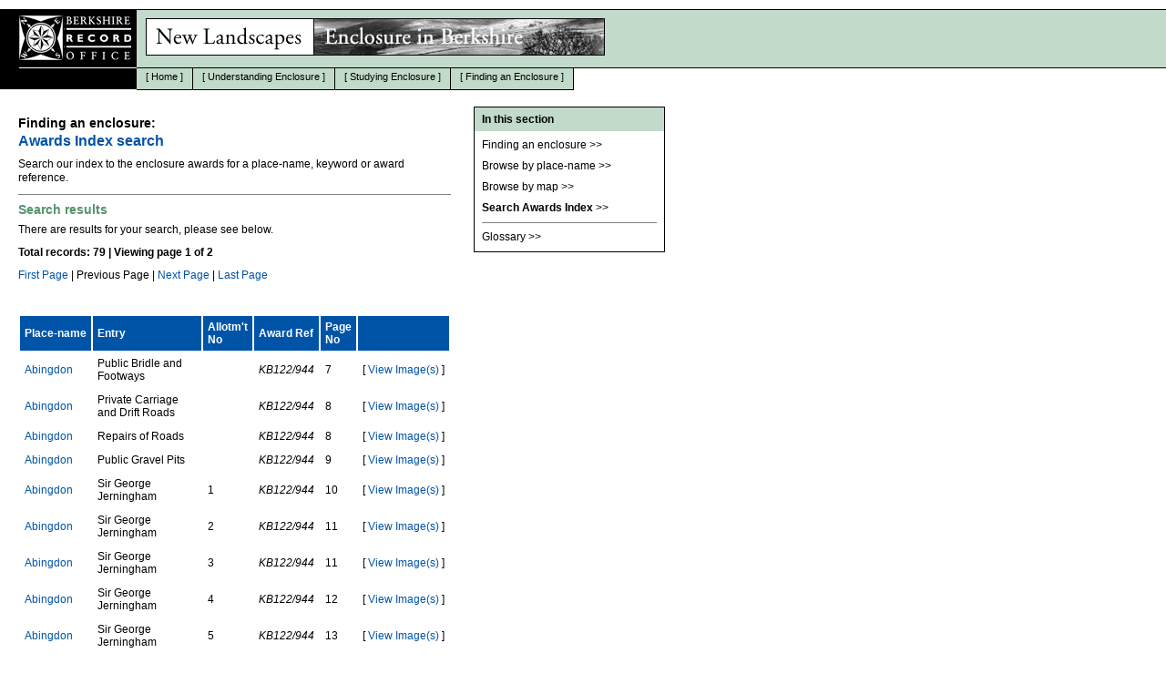

--- FILE ---
content_type: text/html
request_url: http://berkshirenclosure.org.uk/find_via_awardlist.asp?award=KB122/944&doSearch=1
body_size: 56397
content:

<!DOCTYPE HTML PUBLIC "-//W3C//DTD HTML 4.01 Transitional//EN"
    "http://www.w3.org/TR/html4/loose.dtd">
<html lang="en">
<head>
<title>BRO: New Landscapes.</title>
<meta http-equiv="Content-Type" content="text/html; charset=iso-8859-1">
<style type="text/css" media="screen">
@import "bro.css";
</style>
<style type="text/css" media="print">
@import "bro_print.css";
</style>
<script language="JavaScript" type="text/JavaScript">
<!--
function MM_openBrWindow(theURL,winName,features) { //v2.0
  window.open(theURL,winName,features);
}
//-->
</script>

<script>
  (function(i,s,o,g,r,a,m){i['GoogleAnalyticsObject']=r;i[r]=i[r]||function(){
  (i[r].q=i[r].q||[]).push(arguments)},i[r].l=1*new Date();a=s.createElement(o),
  m=s.getElementsByTagName(o)[0];a.async=1;a.src=g;m.parentNode.insertBefore(a,m)
  })(window,document,'script','https://www.google-analytics.com/analytics.js','ga');

  ga('create', 'UA-87590434-1', 'auto');
  ga('send', 'pageview');

</script>

</head>
<body>
<div id="header"><a name="top"></a>
<div id="headerMain">
<div id="headerMainLogo"><img src="assets/bro_logo.gif" alt="BRO LOGO" width="130" height="65" class="logo"></div>
<div id="headerMainGraphic"><img src="assets/header_new_landscapes.gif" alt="New Landscapes" class="headerGraphic1"><img src="assets/header_landscape.jpg" alt="Enclosure in Berkshire" class="headerGraphic2"></div>
</div>
<div id="headerPreLinks">&nbsp;</div><div id="headerLinks"><div class="headerLink">[ <a href="default.asp" title="Home" accesskey="H">Home</a> ]</div><div class="headerLink">[ <a href="background.asp" title="Understanding Enclosure" accesskey="U">Understanding Enclosure</a> ]</div><div class="headerLink">[ <a href="research.asp" title="Studying Enclosure" accesskey="S">Studying Enclosure</a> ]</div><div class="headerLink">[ <a href="find.asp" title="Finding an Enclosure" accesskey="F">Finding an Enclosure</a> ]</div></div>
</div>
<div id="printHeader">
<img src="/assets/bro_logo.gif" alt="Header Graphic">
</div>
<div id="subContent">
  <div id="subColumn">
    <div id="breadcrumb">Finding an enclosure:</div>
    <h1>Awards Index search</h1>
    <p>Search our index to the enclosure awards for a place-name, keyword or award reference. </p>
	<hr size='1' noshade><h2>Search results</h2><p>There are results for your search, please see below.</p><p><strong>Total records: 79 | Viewing page 1 of 2</strong></p><p><a href='find_via_awardlist.asp?award=KB122%2F944&allotee=&sParish=&pNum=1'>First Page</a> | Previous Page | <a href='find_via_awardlist.asp?award=KB122%2F944&allotee=&sParish=&pNum=2'>Next Page</a> | <a href='find_via_awardlist.asp?award=KB122%2F944&allotee=&sParish=&pNum=2'>Last Page</a></p><p>&nbsp;</p><table summary='layout table'><tr><td class='resultsTableHead' nowrap>Place-name</td><td class='resultsTableHead'>Entry</td><td class='resultsTableHead'>Allotm't No</td><td class='resultsTableHead'>Award Ref</td><td class='resultsTableHead'>Page No</td><td class='resultsTableHead'>&nbsp;</td></tr><tr><td class='resultsTableRow'><a href='find_via_parish_details.asp?parish=Abingdon'><em></em>A<em></em>b<em></em>i<em></em>n<em></em>g<em></em>d<em></em>o<em></em>n<em></em></a></td><td class='resultsTableRow'><em></em>P<em></em>u<em></em>b<em></em>l<em></em>i<em></em>c<em></em> <em></em>B<em></em>r<em></em>i<em></em>d<em></em>l<em></em>e<em></em> <em></em>a<em></em>n<em></em>d<em></em> <em></em>F<em></em>o<em></em>o<em></em>t<em></em>w<em></em>a<em></em>y<em></em>s<em></em></td><td class='resultsTableRow'></td><td class='resultsTableRow'><em>KB122/944</em></td><td class='resultsTableRow'>7</td><td class='resultsTableRow' nowrap> [ <a href='search_calm.asp?doc_ref=KB122/944'>View Image(s)</a> ]</td></tr><tr><td class='resultsTableRow'><a href='find_via_parish_details.asp?parish=Abingdon'><em></em>A<em></em>b<em></em>i<em></em>n<em></em>g<em></em>d<em></em>o<em></em>n<em></em></a></td><td class='resultsTableRow'><em></em>P<em></em>r<em></em>i<em></em>v<em></em>a<em></em>t<em></em>e<em></em> <em></em>C<em></em>a<em></em>r<em></em>r<em></em>i<em></em>a<em></em>g<em></em>e<em></em> <em></em>a<em></em>n<em></em>d<em></em> <em></em>D<em></em>r<em></em>i<em></em>f<em></em>t<em></em> <em></em>R<em></em>o<em></em>a<em></em>d<em></em>s<em></em></td><td class='resultsTableRow'></td><td class='resultsTableRow'><em>KB122/944</em></td><td class='resultsTableRow'>8</td><td class='resultsTableRow' nowrap> [ <a href='search_calm.asp?doc_ref=KB122/944'>View Image(s)</a> ]</td></tr><tr><td class='resultsTableRow'><a href='find_via_parish_details.asp?parish=Abingdon'><em></em>A<em></em>b<em></em>i<em></em>n<em></em>g<em></em>d<em></em>o<em></em>n<em></em></a></td><td class='resultsTableRow'><em></em>R<em></em>e<em></em>p<em></em>a<em></em>i<em></em>r<em></em>s<em></em> <em></em>o<em></em>f<em></em> <em></em>R<em></em>o<em></em>a<em></em>d<em></em>s<em></em></td><td class='resultsTableRow'></td><td class='resultsTableRow'><em>KB122/944</em></td><td class='resultsTableRow'>8</td><td class='resultsTableRow' nowrap> [ <a href='search_calm.asp?doc_ref=KB122/944'>View Image(s)</a> ]</td></tr><tr><td class='resultsTableRow'><a href='find_via_parish_details.asp?parish=Abingdon'><em></em>A<em></em>b<em></em>i<em></em>n<em></em>g<em></em>d<em></em>o<em></em>n<em></em></a></td><td class='resultsTableRow'><em></em>P<em></em>u<em></em>b<em></em>l<em></em>i<em></em>c<em></em> <em></em>G<em></em>r<em></em>a<em></em>v<em></em>e<em></em>l<em></em> <em></em>P<em></em>i<em></em>t<em></em>s<em></em></td><td class='resultsTableRow'></td><td class='resultsTableRow'><em>KB122/944</em></td><td class='resultsTableRow'>9</td><td class='resultsTableRow' nowrap> [ <a href='search_calm.asp?doc_ref=KB122/944'>View Image(s)</a> ]</td></tr><tr><td class='resultsTableRow'><a href='find_via_parish_details.asp?parish=Abingdon'><em></em>A<em></em>b<em></em>i<em></em>n<em></em>g<em></em>d<em></em>o<em></em>n<em></em></a></td><td class='resultsTableRow'><em></em>S<em></em>i<em></em>r<em></em> <em></em>G<em></em>e<em></em>o<em></em>r<em></em>g<em></em>e<em></em> <em></em>J<em></em>e<em></em>r<em></em>n<em></em>i<em></em>n<em></em>g<em></em>h<em></em>a<em></em>m<em></em></td><td class='resultsTableRow'>1</td><td class='resultsTableRow'><em>KB122/944</em></td><td class='resultsTableRow'>10</td><td class='resultsTableRow' nowrap> [ <a href='search_calm.asp?doc_ref=KB122/944'>View Image(s)</a> ]</td></tr><tr><td class='resultsTableRow'><a href='find_via_parish_details.asp?parish=Abingdon'><em></em>A<em></em>b<em></em>i<em></em>n<em></em>g<em></em>d<em></em>o<em></em>n<em></em></a></td><td class='resultsTableRow'><em></em>S<em></em>i<em></em>r<em></em> <em></em>G<em></em>e<em></em>o<em></em>r<em></em>g<em></em>e<em></em> <em></em>J<em></em>e<em></em>r<em></em>n<em></em>i<em></em>n<em></em>g<em></em>h<em></em>a<em></em>m<em></em></td><td class='resultsTableRow'>2</td><td class='resultsTableRow'><em>KB122/944</em></td><td class='resultsTableRow'>11</td><td class='resultsTableRow' nowrap> [ <a href='search_calm.asp?doc_ref=KB122/944'>View Image(s)</a> ]</td></tr><tr><td class='resultsTableRow'><a href='find_via_parish_details.asp?parish=Abingdon'><em></em>A<em></em>b<em></em>i<em></em>n<em></em>g<em></em>d<em></em>o<em></em>n<em></em></a></td><td class='resultsTableRow'><em></em>S<em></em>i<em></em>r<em></em> <em></em>G<em></em>e<em></em>o<em></em>r<em></em>g<em></em>e<em></em> <em></em>J<em></em>e<em></em>r<em></em>n<em></em>i<em></em>n<em></em>g<em></em>h<em></em>a<em></em>m<em></em></td><td class='resultsTableRow'>3</td><td class='resultsTableRow'><em>KB122/944</em></td><td class='resultsTableRow'>11</td><td class='resultsTableRow' nowrap> [ <a href='search_calm.asp?doc_ref=KB122/944'>View Image(s)</a> ]</td></tr><tr><td class='resultsTableRow'><a href='find_via_parish_details.asp?parish=Abingdon'><em></em>A<em></em>b<em></em>i<em></em>n<em></em>g<em></em>d<em></em>o<em></em>n<em></em></a></td><td class='resultsTableRow'><em></em>S<em></em>i<em></em>r<em></em> <em></em>G<em></em>e<em></em>o<em></em>r<em></em>g<em></em>e<em></em> <em></em>J<em></em>e<em></em>r<em></em>n<em></em>i<em></em>n<em></em>g<em></em>h<em></em>a<em></em>m<em></em></td><td class='resultsTableRow'>4</td><td class='resultsTableRow'><em>KB122/944</em></td><td class='resultsTableRow'>12</td><td class='resultsTableRow' nowrap> [ <a href='search_calm.asp?doc_ref=KB122/944'>View Image(s)</a> ]</td></tr><tr><td class='resultsTableRow'><a href='find_via_parish_details.asp?parish=Abingdon'><em></em>A<em></em>b<em></em>i<em></em>n<em></em>g<em></em>d<em></em>o<em></em>n<em></em></a></td><td class='resultsTableRow'><em></em>S<em></em>i<em></em>r<em></em> <em></em>G<em></em>e<em></em>o<em></em>r<em></em>g<em></em>e<em></em> <em></em>J<em></em>e<em></em>r<em></em>n<em></em>i<em></em>n<em></em>g<em></em>h<em></em>a<em></em>m<em></em></td><td class='resultsTableRow'>5</td><td class='resultsTableRow'><em>KB122/944</em></td><td class='resultsTableRow'>13</td><td class='resultsTableRow' nowrap> [ <a href='search_calm.asp?doc_ref=KB122/944'>View Image(s)</a> ]</td></tr><tr><td class='resultsTableRow'><a href='find_via_parish_details.asp?parish=Abingdon'><em></em>A<em></em>b<em></em>i<em></em>n<em></em>g<em></em>d<em></em>o<em></em>n<em></em></a></td><td class='resultsTableRow'><em></em>S<em></em>i<em></em>r<em></em> <em></em>G<em></em>e<em></em>o<em></em>r<em></em>g<em></em>e<em></em> <em></em>J<em></em>e<em></em>r<em></em>n<em></em>i<em></em>n<em></em>g<em></em>h<em></em>a<em></em>m<em></em></td><td class='resultsTableRow'>6</td><td class='resultsTableRow'><em>KB122/944</em></td><td class='resultsTableRow'>13</td><td class='resultsTableRow' nowrap> [ <a href='search_calm.asp?doc_ref=KB122/944'>View Image(s)</a> ]</td></tr><tr><td class='resultsTableRow'><a href='find_via_parish_details.asp?parish=Abingdon'><em></em>A<em></em>b<em></em>i<em></em>n<em></em>g<em></em>d<em></em>o<em></em>n<em></em></a></td><td class='resultsTableRow'><em></em>S<em></em>i<em></em>r<em></em> <em></em>G<em></em>e<em></em>o<em></em>r<em></em>g<em></em>e<em></em> <em></em>J<em></em>e<em></em>r<em></em>n<em></em>i<em></em>n<em></em>g<em></em>h<em></em>a<em></em>m<em></em></td><td class='resultsTableRow'>7</td><td class='resultsTableRow'><em>KB122/944</em></td><td class='resultsTableRow'>13</td><td class='resultsTableRow' nowrap> [ <a href='search_calm.asp?doc_ref=KB122/944'>View Image(s)</a> ]</td></tr><tr><td class='resultsTableRow'><a href='find_via_parish_details.asp?parish=Abingdon'><em></em>A<em></em>b<em></em>i<em></em>n<em></em>g<em></em>d<em></em>o<em></em>n<em></em></a></td><td class='resultsTableRow'><em></em>S<em></em>i<em></em>r<em></em> <em></em>G<em></em>e<em></em>o<em></em>r<em></em>g<em></em>e<em></em> <em></em>J<em></em>e<em></em>r<em></em>n<em></em>i<em></em>n<em></em>g<em></em>h<em></em>a<em></em>m<em></em></td><td class='resultsTableRow'>8</td><td class='resultsTableRow'><em>KB122/944</em></td><td class='resultsTableRow'>13</td><td class='resultsTableRow' nowrap> [ <a href='search_calm.asp?doc_ref=KB122/944'>View Image(s)</a> ]</td></tr><tr><td class='resultsTableRow'><a href='find_via_parish_details.asp?parish=Abingdon'><em></em>A<em></em>b<em></em>i<em></em>n<em></em>g<em></em>d<em></em>o<em></em>n<em></em></a></td><td class='resultsTableRow'><em></em>S<em></em>i<em></em>r<em></em> <em></em>G<em></em>e<em></em>o<em></em>r<em></em>g<em></em>e<em></em> <em></em>J<em></em>e<em></em>r<em></em>n<em></em>i<em></em>n<em></em>g<em></em>h<em></em>a<em></em>m<em></em></td><td class='resultsTableRow'>9</td><td class='resultsTableRow'><em>KB122/944</em></td><td class='resultsTableRow'>13</td><td class='resultsTableRow' nowrap> [ <a href='search_calm.asp?doc_ref=KB122/944'>View Image(s)</a> ]</td></tr><tr><td class='resultsTableRow'><a href='find_via_parish_details.asp?parish=Abingdon'><em></em>A<em></em>b<em></em>i<em></em>n<em></em>g<em></em>d<em></em>o<em></em>n<em></em></a></td><td class='resultsTableRow'><em></em>S<em></em>i<em></em>r<em></em> <em></em>G<em></em>e<em></em>o<em></em>r<em></em>g<em></em>e<em></em> <em></em>J<em></em>e<em></em>r<em></em>n<em></em>i<em></em>n<em></em>g<em></em>h<em></em>a<em></em>m<em></em></td><td class='resultsTableRow'>10</td><td class='resultsTableRow'><em>KB122/944</em></td><td class='resultsTableRow'>13</td><td class='resultsTableRow' nowrap> [ <a href='search_calm.asp?doc_ref=KB122/944'>View Image(s)</a> ]</td></tr><tr><td class='resultsTableRow'><a href='find_via_parish_details.asp?parish=Abingdon'><em></em>A<em></em>b<em></em>i<em></em>n<em></em>g<em></em>d<em></em>o<em></em>n<em></em></a></td><td class='resultsTableRow'><em></em>D<em></em>a<em></em>n<em></em>i<em></em>e<em></em>l<em></em> <em></em>W<em></em>i<em></em>n<em></em>d<em></em>i<em></em>a<em></em>t<em></em>e<em></em></td><td class='resultsTableRow'>1</td><td class='resultsTableRow'><em>KB122/944</em></td><td class='resultsTableRow'>14</td><td class='resultsTableRow' nowrap> [ <a href='search_calm.asp?doc_ref=KB122/944'>View Image(s)</a> ]</td></tr><tr><td class='resultsTableRow'><a href='find_via_parish_details.asp?parish=Abingdon'><em></em>A<em></em>b<em></em>i<em></em>n<em></em>g<em></em>d<em></em>o<em></em>n<em></em></a></td><td class='resultsTableRow'><em></em>D<em></em>a<em></em>n<em></em>i<em></em>e<em></em>l<em></em> <em></em>W<em></em>i<em></em>n<em></em>d<em></em>i<em></em>a<em></em>t<em></em>e<em></em></td><td class='resultsTableRow'>2</td><td class='resultsTableRow'><em>KB122/944</em></td><td class='resultsTableRow'>14</td><td class='resultsTableRow' nowrap> [ <a href='search_calm.asp?doc_ref=KB122/944'>View Image(s)</a> ]</td></tr><tr><td class='resultsTableRow'><a href='find_via_parish_details.asp?parish=Abingdon'><em></em>A<em></em>b<em></em>i<em></em>n<em></em>g<em></em>d<em></em>o<em></em>n<em></em></a></td><td class='resultsTableRow'><em></em>S<em></em>a<em></em>r<em></em>a<em></em>h<em></em> <em></em>B<em></em>o<em></em>w<em></em>l<em></em>e<em></em>s<em></em></td><td class='resultsTableRow'></td><td class='resultsTableRow'><em>KB122/944</em></td><td class='resultsTableRow'>14</td><td class='resultsTableRow' nowrap> [ <a href='search_calm.asp?doc_ref=KB122/944'>View Image(s)</a> ]</td></tr><tr><td class='resultsTableRow'><a href='find_via_parish_details.asp?parish=Abingdon'><em></em>A<em></em>b<em></em>i<em></em>n<em></em>g<em></em>d<em></em>o<em></em>n<em></em></a></td><td class='resultsTableRow'><em></em>E<em></em>d<em></em>w<em></em>a<em></em>r<em></em>d<em></em> <em></em>B<em></em>i<em></em>l<em></em>l<em></em>i<em></em>n<em></em>g<em></em>s<em></em>l<em></em>e<em></em>y<em></em></td><td class='resultsTableRow'></td><td class='resultsTableRow'><em>KB122/944</em></td><td class='resultsTableRow'>14</td><td class='resultsTableRow' nowrap> [ <a href='search_calm.asp?doc_ref=KB122/944'>View Image(s)</a> ]</td></tr><tr><td class='resultsTableRow'><a href='find_via_parish_details.asp?parish=Abingdon'><em></em>A<em></em>b<em></em>i<em></em>n<em></em>g<em></em>d<em></em>o<em></em>n<em></em></a></td><td class='resultsTableRow'><em></em>W<em></em>i<em></em>l<em></em>l<em></em>i<em></em>a<em></em>m<em></em> <em></em>C<em></em>h<em></em>e<em></em>e<em></em>r<em></em></td><td class='resultsTableRow'></td><td class='resultsTableRow'><em>KB122/944</em></td><td class='resultsTableRow'>14</td><td class='resultsTableRow' nowrap> [ <a href='search_calm.asp?doc_ref=KB122/944'>View Image(s)</a> ]</td></tr><tr><td class='resultsTableRow'><a href='find_via_parish_details.asp?parish=Abingdon'><em></em>A<em></em>b<em></em>i<em></em>n<em></em>g<em></em>d<em></em>o<em></em>n<em></em></a></td><td class='resultsTableRow'><em></em>J<em></em>o<em></em>h<em></em>n<em></em> <em></em>C<em></em>h<em></em>e<em></em>e<em></em>r<em></em></td><td class='resultsTableRow'></td><td class='resultsTableRow'><em>KB122/944</em></td><td class='resultsTableRow'>14</td><td class='resultsTableRow' nowrap> [ <a href='search_calm.asp?doc_ref=KB122/944'>View Image(s)</a> ]</td></tr><tr><td class='resultsTableRow'><a href='find_via_parish_details.asp?parish=Abingdon'><em></em>A<em></em>b<em></em>i<em></em>n<em></em>g<em></em>d<em></em>o<em></em>n<em></em></a></td><td class='resultsTableRow'><em></em>J<em></em>o<em></em>h<em></em>n<em></em> <em></em>C<em></em>h<em></em>e<em></em>e<em></em>r<em></em></td><td class='resultsTableRow'></td><td class='resultsTableRow'><em>KB122/944</em></td><td class='resultsTableRow'>14</td><td class='resultsTableRow' nowrap> [ <a href='search_calm.asp?doc_ref=KB122/944'>View Image(s)</a> ]</td></tr><tr><td class='resultsTableRow'><a href='find_via_parish_details.asp?parish=Abingdon'><em></em>A<em></em>b<em></em>i<em></em>n<em></em>g<em></em>d<em></em>o<em></em>n<em></em></a></td><td class='resultsTableRow'><em></em>T<em></em>h<em></em>o<em></em>m<em></em>a<em></em>s<em></em> <em></em>D<em></em>e<em></em>w<em></em>e<em></em></td><td class='resultsTableRow'></td><td class='resultsTableRow'><em>KB122/944</em></td><td class='resultsTableRow'>14</td><td class='resultsTableRow' nowrap> [ <a href='search_calm.asp?doc_ref=KB122/944'>View Image(s)</a> ]</td></tr><tr><td class='resultsTableRow'><a href='find_via_parish_details.asp?parish=Abingdon'><em></em>A<em></em>b<em></em>i<em></em>n<em></em>g<em></em>d<em></em>o<em></em>n<em></em></a></td><td class='resultsTableRow'><em></em>T<em></em>h<em></em>o<em></em>m<em></em>a<em></em>s<em></em> <em></em>D<em></em>e<em></em>w<em></em>e<em></em></td><td class='resultsTableRow'></td><td class='resultsTableRow'><em>KB122/944</em></td><td class='resultsTableRow'>15</td><td class='resultsTableRow' nowrap> [ <a href='search_calm.asp?doc_ref=KB122/944'>View Image(s)</a> ]</td></tr><tr><td class='resultsTableRow'><a href='find_via_parish_details.asp?parish=Abingdon'><em></em>A<em></em>b<em></em>i<em></em>n<em></em>g<em></em>d<em></em>o<em></em>n<em></em></a></td><td class='resultsTableRow'><em></em>T<em></em>h<em></em>o<em></em>m<em></em>a<em></em>s<em></em> <em></em>D<em></em>e<em></em>w<em></em>e<em></em></td><td class='resultsTableRow'></td><td class='resultsTableRow'><em>KB122/944</em></td><td class='resultsTableRow'>15</td><td class='resultsTableRow' nowrap> [ <a href='search_calm.asp?doc_ref=KB122/944'>View Image(s)</a> ]</td></tr><tr><td class='resultsTableRow'><a href='find_via_parish_details.asp?parish=Abingdon'><em></em>A<em></em>b<em></em>i<em></em>n<em></em>g<em></em>d<em></em>o<em></em>n<em></em></a></td><td class='resultsTableRow'><em></em>R<em></em>e<em></em>p<em></em>r<em></em>e<em></em>s<em></em>e<em></em>n<em></em>t<em></em>a<em></em>t<em></em>i<em></em>v<em></em>e<em></em>s<em></em> <em></em>o<em></em>f<em></em> <em></em>J<em></em>o<em></em>h<em></em>n<em></em> <em></em>D<em></em>a<em></em>n<em></em>i<em></em>e<em></em>l<em></em> <em></em>d<em></em>e<em></em>c<em></em>e<em></em>a<em></em>s<em></em>e<em></em>d<em></em>.<em></em></td><td class='resultsTableRow'></td><td class='resultsTableRow'><em>KB122/944</em></td><td class='resultsTableRow'>15</td><td class='resultsTableRow' nowrap> [ <a href='search_calm.asp?doc_ref=KB122/944'>View Image(s)</a> ]</td></tr><tr><td class='resultsTableRow'><a href='find_via_parish_details.asp?parish=Abingdon'><em></em>A<em></em>b<em></em>i<em></em>n<em></em>g<em></em>d<em></em>o<em></em>n<em></em></a></td><td class='resultsTableRow'><em></em>R<em></em>e<em></em>p<em></em>r<em></em>e<em></em>s<em></em>e<em></em>n<em></em>t<em></em>a<em></em>t<em></em>i<em></em>v<em></em>e<em></em>s<em></em> <em></em>o<em></em>f<em></em> <em></em>J<em></em>o<em></em>h<em></em>n<em></em> <em></em>D<em></em>a<em></em>n<em></em>i<em></em>e<em></em>l<em></em> <em></em>d<em></em>e<em></em>c<em></em>e<em></em>a<em></em>s<em></em>e<em></em>d<em></em>.<em></em></td><td class='resultsTableRow'></td><td class='resultsTableRow'><em>KB122/944</em></td><td class='resultsTableRow'>15</td><td class='resultsTableRow' nowrap> [ <a href='search_calm.asp?doc_ref=KB122/944'>View Image(s)</a> ]</td></tr><tr><td class='resultsTableRow'><a href='find_via_parish_details.asp?parish=Abingdon'><em></em>A<em></em>b<em></em>i<em></em>n<em></em>g<em></em>d<em></em>o<em></em>n<em></em></a></td><td class='resultsTableRow'><em></em>J<em></em>a<em></em>m<em></em>e<em></em>s<em></em> <em></em>H<em></em>y<em></em>d<em></em>e<em></em> <em></em>J<em></em>u<em></em>n<em></em>i<em></em>o<em></em>r<em></em></td><td class='resultsTableRow'></td><td class='resultsTableRow'><em>KB122/944</em></td><td class='resultsTableRow'>15</td><td class='resultsTableRow' nowrap> [ <a href='search_calm.asp?doc_ref=KB122/944'>View Image(s)</a> ]</td></tr><tr><td class='resultsTableRow'><a href='find_via_parish_details.asp?parish=Abingdon'><em></em>A<em></em>b<em></em>i<em></em>n<em></em>g<em></em>d<em></em>o<em></em>n<em></em></a></td><td class='resultsTableRow'><em></em>W<em></em>i<em></em>l<em></em>l<em></em>i<em></em>a<em></em>m<em></em> <em></em>H<em></em>a<em></em>y<em></em>w<em></em>a<em></em>r<em></em>d<em></em></td><td class='resultsTableRow'></td><td class='resultsTableRow'><em>KB122/944</em></td><td class='resultsTableRow'>15</td><td class='resultsTableRow' nowrap> [ <a href='search_calm.asp?doc_ref=KB122/944'>View Image(s)</a> ]</td></tr><tr><td class='resultsTableRow'><a href='find_via_parish_details.asp?parish=Abingdon'><em></em>A<em></em>b<em></em>i<em></em>n<em></em>g<em></em>d<em></em>o<em></em>n<em></em></a></td><td class='resultsTableRow'><em></em>D<em></em>a<em></em>n<em></em>i<em></em>e<em></em>l<em></em> <em></em>J<em></em>o<em></em>n<em></em>e<em></em>s<em></em></td><td class='resultsTableRow'></td><td class='resultsTableRow'><em>KB122/944</em></td><td class='resultsTableRow'>15</td><td class='resultsTableRow' nowrap> [ <a href='search_calm.asp?doc_ref=KB122/944'>View Image(s)</a> ]</td></tr><tr><td class='resultsTableRow'><a href='find_via_parish_details.asp?parish=Abingdon'><em></em>A<em></em>b<em></em>i<em></em>n<em></em>g<em></em>d<em></em>o<em></em>n<em></em></a></td><td class='resultsTableRow'><em></em>D<em></em>a<em></em>n<em></em>i<em></em>e<em></em>l<em></em> <em></em>J<em></em>o<em></em>n<em></em>e<em></em>s<em></em></td><td class='resultsTableRow'></td><td class='resultsTableRow'><em>KB122/944</em></td><td class='resultsTableRow'>16</td><td class='resultsTableRow' nowrap> [ <a href='search_calm.asp?doc_ref=KB122/944'>View Image(s)</a> ]</td></tr><tr><td class='resultsTableRow'><a href='find_via_parish_details.asp?parish=Abingdon'><em></em>A<em></em>b<em></em>i<em></em>n<em></em>g<em></em>d<em></em>o<em></em>n<em></em></a></td><td class='resultsTableRow'><em></em>J<em></em>a<em></em>m<em></em>e<em></em>s<em></em> <em></em>L<em></em>y<em></em>f<em></em>o<em></em>r<em></em>d<em></em> <em></em>a<em></em>n<em></em>d<em></em> <em></em>t<em></em>h<em></em>e<em></em> <em></em>D<em></em>e<em></em>v<em></em>i<em></em>s<em></em>e<em></em>e<em></em> <em></em>o<em></em>f<em></em> <em></em>W<em></em>i<em></em>l<em></em>l<em></em>i<em></em>a<em></em>m<em></em> <em></em>L<em></em>y<em></em>f<em></em>o<em></em>r<em></em>d<em></em> <em></em>d<em></em>e<em></em>c<em></em>e<em></em>a<em></em>s<em></em>e<em></em>d<em></em></td><td class='resultsTableRow'>1</td><td class='resultsTableRow'><em>KB122/944</em></td><td class='resultsTableRow'>16</td><td class='resultsTableRow' nowrap> [ <a href='search_calm.asp?doc_ref=KB122/944'>View Image(s)</a> ]</td></tr><tr><td class='resultsTableRow'><a href='find_via_parish_details.asp?parish=Abingdon'><em></em>A<em></em>b<em></em>i<em></em>n<em></em>g<em></em>d<em></em>o<em></em>n<em></em></a></td><td class='resultsTableRow'><em></em>J<em></em>a<em></em>m<em></em>e<em></em>s<em></em> <em></em>L<em></em>y<em></em>f<em></em>o<em></em>r<em></em>d<em></em> <em></em>a<em></em>n<em></em>d<em></em> <em></em>t<em></em>h<em></em>e<em></em> <em></em>D<em></em>e<em></em>v<em></em>i<em></em>s<em></em>e<em></em>e<em></em> <em></em>o<em></em>f<em></em> <em></em>W<em></em>i<em></em>l<em></em>l<em></em>i<em></em>a<em></em>m<em></em> <em></em>L<em></em>y<em></em>f<em></em>o<em></em>r<em></em>d<em></em> <em></em>d<em></em>e<em></em>c<em></em>e<em></em>a<em></em>s<em></em>e<em></em>d<em></em></td><td class='resultsTableRow'>2</td><td class='resultsTableRow'><em>KB122/944</em></td><td class='resultsTableRow'>16</td><td class='resultsTableRow' nowrap> [ <a href='search_calm.asp?doc_ref=KB122/944'>View Image(s)</a> ]</td></tr><tr><td class='resultsTableRow'><a href='find_via_parish_details.asp?parish=Abingdon'><em></em>A<em></em>b<em></em>i<em></em>n<em></em>g<em></em>d<em></em>o<em></em>n<em></em></a></td><td class='resultsTableRow'><em></em>J<em></em>a<em></em>m<em></em>e<em></em>s<em></em> <em></em>L<em></em>y<em></em>f<em></em>o<em></em>r<em></em>d<em></em> <em></em>a<em></em>n<em></em>d<em></em> <em></em>t<em></em>h<em></em>e<em></em> <em></em>D<em></em>e<em></em>v<em></em>i<em></em>s<em></em>e<em></em>e<em></em> <em></em>o<em></em>f<em></em> <em></em>W<em></em>i<em></em>l<em></em>l<em></em>i<em></em>a<em></em>m<em></em> <em></em>L<em></em>y<em></em>f<em></em>o<em></em>r<em></em>d<em></em> <em></em>d<em></em>e<em></em>c<em></em>e<em></em>a<em></em>s<em></em>e<em></em>d<em></em></td><td class='resultsTableRow'>3</td><td class='resultsTableRow'><em>KB122/944</em></td><td class='resultsTableRow'>16</td><td class='resultsTableRow' nowrap> [ <a href='search_calm.asp?doc_ref=KB122/944'>View Image(s)</a> ]</td></tr><tr><td class='resultsTableRow'><a href='find_via_parish_details.asp?parish=Abingdon'><em></em>A<em></em>b<em></em>i<em></em>n<em></em>g<em></em>d<em></em>o<em></em>n<em></em></a></td><td class='resultsTableRow'><em></em>J<em></em>a<em></em>m<em></em>e<em></em>s<em></em> <em></em>L<em></em>y<em></em>f<em></em>o<em></em>r<em></em>d<em></em> <em></em>a<em></em>n<em></em>d<em></em> <em></em>t<em></em>h<em></em>e<em></em> <em></em>D<em></em>e<em></em>v<em></em>i<em></em>s<em></em>e<em></em>e<em></em> <em></em>o<em></em>f<em></em> <em></em>W<em></em>i<em></em>l<em></em>l<em></em>i<em></em>a<em></em>m<em></em> <em></em>L<em></em>y<em></em>f<em></em>o<em></em>r<em></em>d<em></em> <em></em>d<em></em>e<em></em>c<em></em>e<em></em>a<em></em>s<em></em>e<em></em>d<em></em></td><td class='resultsTableRow'>4</td><td class='resultsTableRow'><em>KB122/944</em></td><td class='resultsTableRow'>16</td><td class='resultsTableRow' nowrap> [ <a href='search_calm.asp?doc_ref=KB122/944'>View Image(s)</a> ]</td></tr><tr><td class='resultsTableRow'><a href='find_via_parish_details.asp?parish=Abingdon'><em></em>A<em></em>b<em></em>i<em></em>n<em></em>g<em></em>d<em></em>o<em></em>n<em></em></a></td><td class='resultsTableRow'><em></em>J<em></em>a<em></em>m<em></em>e<em></em>s<em></em> <em></em>L<em></em>y<em></em>f<em></em>o<em></em>r<em></em>d<em></em> <em></em>a<em></em>n<em></em>d<em></em> <em></em>t<em></em>h<em></em>e<em></em> <em></em>D<em></em>e<em></em>v<em></em>i<em></em>s<em></em>e<em></em>e<em></em> <em></em>o<em></em>f<em></em> <em></em>W<em></em>i<em></em>l<em></em>l<em></em>i<em></em>a<em></em>m<em></em> <em></em>L<em></em>y<em></em>f<em></em>o<em></em>r<em></em>d<em></em> <em></em>d<em></em>e<em></em>c<em></em>e<em></em>a<em></em>s<em></em>e<em></em>d<em></em></td><td class='resultsTableRow'>5</td><td class='resultsTableRow'><em>KB122/944</em></td><td class='resultsTableRow'>16</td><td class='resultsTableRow' nowrap> [ <a href='search_calm.asp?doc_ref=KB122/944'>View Image(s)</a> ]</td></tr><tr><td class='resultsTableRow'><a href='find_via_parish_details.asp?parish=Abingdon'><em></em>A<em></em>b<em></em>i<em></em>n<em></em>g<em></em>d<em></em>o<em></em>n<em></em></a></td><td class='resultsTableRow'><em></em>J<em></em>a<em></em>m<em></em>e<em></em>s<em></em> <em></em>L<em></em>y<em></em>f<em></em>o<em></em>r<em></em>d<em></em> <em></em>a<em></em>n<em></em>d<em></em> <em></em>t<em></em>h<em></em>e<em></em> <em></em>D<em></em>e<em></em>v<em></em>i<em></em>s<em></em>e<em></em>e<em></em> <em></em>o<em></em>f<em></em> <em></em>W<em></em>i<em></em>l<em></em>l<em></em>i<em></em>a<em></em>m<em></em> <em></em>L<em></em>y<em></em>f<em></em>o<em></em>r<em></em>d<em></em> <em></em>d<em></em>e<em></em>c<em></em>e<em></em>a<em></em>s<em></em>e<em></em>d<em></em></td><td class='resultsTableRow'>6</td><td class='resultsTableRow'><em>KB122/944</em></td><td class='resultsTableRow'>17</td><td class='resultsTableRow' nowrap> [ <a href='search_calm.asp?doc_ref=KB122/944'>View Image(s)</a> ]</td></tr><tr><td class='resultsTableRow'><a href='find_via_parish_details.asp?parish=Abingdon'><em></em>A<em></em>b<em></em>i<em></em>n<em></em>g<em></em>d<em></em>o<em></em>n<em></em></a></td><td class='resultsTableRow'><em></em>J<em></em>a<em></em>m<em></em>e<em></em>s<em></em> <em></em>L<em></em>y<em></em>f<em></em>o<em></em>r<em></em>d<em></em></td><td class='resultsTableRow'></td><td class='resultsTableRow'><em>KB122/944</em></td><td class='resultsTableRow'>17</td><td class='resultsTableRow' nowrap> [ <a href='search_calm.asp?doc_ref=KB122/944'>View Image(s)</a> ]</td></tr><tr><td class='resultsTableRow'><a href='find_via_parish_details.asp?parish=Abingdon'><em></em>A<em></em>b<em></em>i<em></em>n<em></em>g<em></em>d<em></em>o<em></em>n<em></em></a></td><td class='resultsTableRow'><em></em>J<em></em>o<em></em>h<em></em>n<em></em> <em></em>L<em></em>y<em></em>f<em></em>o<em></em>r<em></em>d<em></em></td><td class='resultsTableRow'></td><td class='resultsTableRow'><em>KB122/944</em></td><td class='resultsTableRow'>17</td><td class='resultsTableRow' nowrap> [ <a href='search_calm.asp?doc_ref=KB122/944'>View Image(s)</a> ]</td></tr><tr><td class='resultsTableRow'><a href='find_via_parish_details.asp?parish=Abingdon'><em></em>A<em></em>b<em></em>i<em></em>n<em></em>g<em></em>d<em></em>o<em></em>n<em></em></a></td><td class='resultsTableRow'><em></em>D<em></em>e<em></em>v<em></em>i<em></em>s<em></em>e<em></em>e<em></em> <em></em>o<em></em>f<em></em> <em></em>B<em></em>a<em></em>r<em></em>t<em></em>h<em></em>o<em></em>l<em></em>o<em></em>m<em></em>e<em></em>w<em></em> <em></em>N<em></em>o<em></em>r<em></em>r<em></em>i<em></em>n<em></em>t<em></em>o<em></em>n<em></em></td><td class='resultsTableRow'></td><td class='resultsTableRow'><em>KB122/944</em></td><td class='resultsTableRow'>17</td><td class='resultsTableRow' nowrap> [ <a href='search_calm.asp?doc_ref=KB122/944'>View Image(s)</a> ]</td></tr><tr><td class='resultsTableRow'><a href='find_via_parish_details.asp?parish=Abingdon'><em></em>A<em></em>b<em></em>i<em></em>n<em></em>g<em></em>d<em></em>o<em></em>n<em></em></a></td><td class='resultsTableRow'><em></em>J<em></em>o<em></em>h<em></em>n<em></em> <em></em>S<em></em>t<em></em>i<em></em>b<em></em>b<em></em>s<em></em></td><td class='resultsTableRow'></td><td class='resultsTableRow'><em>KB122/944</em></td><td class='resultsTableRow'>17</td><td class='resultsTableRow' nowrap> [ <a href='search_calm.asp?doc_ref=KB122/944'>View Image(s)</a> ]</td></tr><tr><td class='resultsTableRow'><a href='find_via_parish_details.asp?parish=Abingdon'><em></em>A<em></em>b<em></em>i<em></em>n<em></em>g<em></em>d<em></em>o<em></em>n<em></em></a></td><td class='resultsTableRow'><em></em>W<em></em>i<em></em>l<em></em>l<em></em>i<em></em>a<em></em>m<em></em> <em></em>C<em></em>a<em></em>u<em></em>d<em></em>w<em></em>e<em></em>l<em></em>l<em></em></td><td class='resultsTableRow'></td><td class='resultsTableRow'><em>KB122/944</em></td><td class='resultsTableRow'>17</td><td class='resultsTableRow' nowrap> [ <a href='search_calm.asp?doc_ref=KB122/944'>View Image(s)</a> ]</td></tr><tr><td class='resultsTableRow'><a href='find_via_parish_details.asp?parish=Abingdon'><em></em>A<em></em>b<em></em>i<em></em>n<em></em>g<em></em>d<em></em>o<em></em>n<em></em></a></td><td class='resultsTableRow'><em></em>R<em></em>e<em></em>b<em></em>e<em></em>c<em></em>c<em></em>a<em></em> <em></em>S<em></em>h<em></em>e<em></em>r<em></em>w<em></em>o<em></em>o<em></em>d<em></em></td><td class='resultsTableRow'></td><td class='resultsTableRow'><em>KB122/944</em></td><td class='resultsTableRow'>17</td><td class='resultsTableRow' nowrap> [ <a href='search_calm.asp?doc_ref=KB122/944'>View Image(s)</a> ]</td></tr><tr><td class='resultsTableRow'><a href='find_via_parish_details.asp?parish=Abingdon'><em></em>A<em></em>b<em></em>i<em></em>n<em></em>g<em></em>d<em></em>o<em></em>n<em></em></a></td><td class='resultsTableRow'><em></em>A<em></em>v<em></em>e<em></em>r<em></em>y<em></em> <em></em>T<em></em>y<em></em>r<em></em>r<em></em>e<em></em>l<em></em>l<em></em></td><td class='resultsTableRow'></td><td class='resultsTableRow'><em>KB122/944</em></td><td class='resultsTableRow'>18</td><td class='resultsTableRow' nowrap> [ <a href='search_calm.asp?doc_ref=KB122/944'>View Image(s)</a> ]</td></tr><tr><td class='resultsTableRow'><a href='find_via_parish_details.asp?parish=Abingdon'><em></em>A<em></em>b<em></em>i<em></em>n<em></em>g<em></em>d<em></em>o<em></em>n<em></em></a></td><td class='resultsTableRow'><em></em>M<em></em>a<em></em>r<em></em>y<em></em> <em></em>T<em></em>y<em></em>r<em></em>r<em></em>e<em></em>l<em></em>l<em></em></td><td class='resultsTableRow'></td><td class='resultsTableRow'><em>KB122/944</em></td><td class='resultsTableRow'>18</td><td class='resultsTableRow' nowrap> [ <a href='search_calm.asp?doc_ref=KB122/944'>View Image(s)</a> ]</td></tr><tr><td class='resultsTableRow'><a href='find_via_parish_details.asp?parish=Abingdon'><em></em>A<em></em>b<em></em>i<em></em>n<em></em>g<em></em>d<em></em>o<em></em>n<em></em></a></td><td class='resultsTableRow'><em></em>J<em></em>o<em></em>s<em></em>e<em></em>p<em></em>h<em></em> <em></em>T<em></em>y<em></em>r<em></em>r<em></em>e<em></em>l<em></em>l<em></em></td><td class='resultsTableRow'>1</td><td class='resultsTableRow'><em>KB122/944</em></td><td class='resultsTableRow'>18</td><td class='resultsTableRow' nowrap> [ <a href='search_calm.asp?doc_ref=KB122/944'>View Image(s)</a> ]</td></tr><tr><td class='resultsTableRow'><a href='find_via_parish_details.asp?parish=Abingdon'><em></em>A<em></em>b<em></em>i<em></em>n<em></em>g<em></em>d<em></em>o<em></em>n<em></em></a></td><td class='resultsTableRow'><em></em>J<em></em>o<em></em>s<em></em>e<em></em>p<em></em>h<em></em> <em></em>T<em></em>y<em></em>r<em></em>r<em></em>e<em></em>l<em></em>l<em></em></td><td class='resultsTableRow'>2</td><td class='resultsTableRow'><em>KB122/944</em></td><td class='resultsTableRow'>18</td><td class='resultsTableRow' nowrap> [ <a href='search_calm.asp?doc_ref=KB122/944'>View Image(s)</a> ]</td></tr><tr><td class='resultsTableRow'><a href='find_via_parish_details.asp?parish=Abingdon'><em></em>A<em></em>b<em></em>i<em></em>n<em></em>g<em></em>d<em></em>o<em></em>n<em></em></a></td><td class='resultsTableRow'><em></em>W<em></em>i<em></em>l<em></em>l<em></em>i<em></em>a<em></em>m<em></em> <em></em>W<em></em>y<em></em>a<em></em>t<em></em>t<em></em></td><td class='resultsTableRow'></td><td class='resultsTableRow'><em>KB122/944</em></td><td class='resultsTableRow'>18</td><td class='resultsTableRow' nowrap> [ <a href='search_calm.asp?doc_ref=KB122/944'>View Image(s)</a> ]</td></tr><tr><td class='resultsTableRow'><a href='find_via_parish_details.asp?parish=Abingdon'><em></em>A<em></em>b<em></em>i<em></em>n<em></em>g<em></em>d<em></em>o<em></em>n<em></em></a></td><td class='resultsTableRow'><em></em><em></em>N<em></em>e<em></em>w<em></em> <em></em>C<em></em>o<em></em>l<em></em>l<em></em>e<em></em>g<em></em>e<em></em>,<em></em> <em></em>O<em></em>x<em></em>f<em></em>o<em></em>r<em></em>d<em></em><em></em></td><td class='resultsTableRow'></td><td class='resultsTableRow'><em>KB122/944</em></td><td class='resultsTableRow'>18</td><td class='resultsTableRow' nowrap> [ <a href='search_calm.asp?doc_ref=KB122/944'>View Image(s)</a> ]</td></tr><tr><td class='resultsTableRow'><a href='find_via_parish_details.asp?parish=Abingdon'><em></em>A<em></em>b<em></em>i<em></em>n<em></em>g<em></em>d<em></em>o<em></em>n<em></em></a></td><td class='resultsTableRow'><em></em>W<em></em>i<em></em>l<em></em>l<em></em>i<em></em>a<em></em>m<em></em> <em></em>C<em></em>a<em></em>u<em></em>d<em></em>w<em></em>e<em></em>l<em></em>l<em></em></td><td class='resultsTableRow'>1</td><td class='resultsTableRow'><em>KB122/944</em></td><td class='resultsTableRow'>19</td><td class='resultsTableRow' nowrap> [ <a href='search_calm.asp?doc_ref=KB122/944'>View Image(s)</a> ]</td></tr><tr><td class='resultsTableRow'><a href='find_via_parish_details.asp?parish=Abingdon'><em></em>A<em></em>b<em></em>i<em></em>n<em></em>g<em></em>d<em></em>o<em></em>n<em></em></a></td><td class='resultsTableRow'><em></em>W<em></em>i<em></em>l<em></em>l<em></em>i<em></em>a<em></em>m<em></em> <em></em>C<em></em>a<em></em>u<em></em>d<em></em>w<em></em>e<em></em>l<em></em>l<em></em></td><td class='resultsTableRow'>2</td><td class='resultsTableRow'><em>KB122/944</em></td><td class='resultsTableRow'>19</td><td class='resultsTableRow' nowrap> [ <a href='search_calm.asp?doc_ref=KB122/944'>View Image(s)</a> ]</td></tr><tr><td class='resultsTableRow'><a href='find_via_parish_details.asp?parish=Abingdon'><em></em>A<em></em>b<em></em>i<em></em>n<em></em>g<em></em>d<em></em>o<em></em>n<em></em></a></td><td class='resultsTableRow'><em></em>W<em></em>i<em></em>l<em></em>l<em></em>i<em></em>a<em></em>m<em></em> <em></em>C<em></em>a<em></em>u<em></em>d<em></em>w<em></em>e<em></em>l<em></em>l<em></em></td><td class='resultsTableRow'>3</td><td class='resultsTableRow'><em>KB122/944</em></td><td class='resultsTableRow'>19</td><td class='resultsTableRow' nowrap> [ <a href='search_calm.asp?doc_ref=KB122/944'>View Image(s)</a> ]</td></tr><tr><td class='resultsTableRow'><a href='find_via_parish_details.asp?parish=Abingdon'><em></em>A<em></em>b<em></em>i<em></em>n<em></em>g<em></em>d<em></em>o<em></em>n<em></em></a></td><td class='resultsTableRow'><em></em>W<em></em>i<em></em>l<em></em>l<em></em>i<em></em>a<em></em>m<em></em> <em></em>C<em></em>a<em></em>u<em></em>d<em></em>w<em></em>e<em></em>l<em></em>l<em></em></td><td class='resultsTableRow'>4</td><td class='resultsTableRow'><em>KB122/944</em></td><td class='resultsTableRow'>19</td><td class='resultsTableRow' nowrap> [ <a href='search_calm.asp?doc_ref=KB122/944'>View Image(s)</a> ]</td></tr><tr><td class='resultsTableRow'><a href='find_via_parish_details.asp?parish=Abingdon'><em></em>A<em></em>b<em></em>i<em></em>n<em></em>g<em></em>d<em></em>o<em></em>n<em></em></a></td><td class='resultsTableRow'><em></em>J<em></em>a<em></em>m<em></em>e<em></em>s<em></em> <em></em>H<em></em>y<em></em>d<em></em>e<em></em> <em></em>J<em></em>u<em></em>n<em></em>i<em></em>o<em></em>r<em></em></td><td class='resultsTableRow'></td><td class='resultsTableRow'><em>KB122/944</em></td><td class='resultsTableRow'>19</td><td class='resultsTableRow' nowrap> [ <a href='search_calm.asp?doc_ref=KB122/944'>View Image(s)</a> ]</td></tr><tr><td class='resultsTableRow'><a href='find_via_parish_details.asp?parish=Abingdon'><em></em>A<em></em>b<em></em>i<em></em>n<em></em>g<em></em>d<em></em>o<em></em>n<em></em></a></td><td class='resultsTableRow'><em></em>W<em></em>i<em></em>l<em></em>l<em></em>i<em></em>a<em></em>m<em></em> <em></em>H<em></em>y<em></em>d<em></em>e<em></em></td><td class='resultsTableRow'></td><td class='resultsTableRow'><em>KB122/944</em></td><td class='resultsTableRow'>19</td><td class='resultsTableRow' nowrap> [ <a href='search_calm.asp?doc_ref=KB122/944'>View Image(s)</a> ]</td></tr><tr><td class='resultsTableRow'><a href='find_via_parish_details.asp?parish=Abingdon'><em></em>A<em></em>b<em></em>i<em></em>n<em></em>g<em></em>d<em></em>o<em></em>n<em></em></a></td><td class='resultsTableRow'><em></em>W<em></em>i<em></em>l<em></em>l<em></em>i<em></em>a<em></em>m<em></em> <em></em>H<em></em>y<em></em>d<em></em>e<em></em></td><td class='resultsTableRow'>1</td><td class='resultsTableRow'><em>KB122/944</em></td><td class='resultsTableRow'>20</td><td class='resultsTableRow' nowrap> [ <a href='search_calm.asp?doc_ref=KB122/944'>View Image(s)</a> ]</td></tr><tr><td class='resultsTableRow'><a href='find_via_parish_details.asp?parish=Abingdon'><em></em>A<em></em>b<em></em>i<em></em>n<em></em>g<em></em>d<em></em>o<em></em>n<em></em></a></td><td class='resultsTableRow'><em></em>W<em></em>i<em></em>l<em></em>l<em></em>i<em></em>a<em></em>m<em></em> <em></em>H<em></em>y<em></em>d<em></em>e<em></em></td><td class='resultsTableRow'>2</td><td class='resultsTableRow'><em>KB122/944</em></td><td class='resultsTableRow'>20</td><td class='resultsTableRow' nowrap> [ <a href='search_calm.asp?doc_ref=KB122/944'>View Image(s)</a> ]</td></tr><tr><td class='resultsTableRow'><a href='find_via_parish_details.asp?parish=Abingdon'><em></em>A<em></em>b<em></em>i<em></em>n<em></em>g<em></em>d<em></em>o<em></em>n<em></em></a></td><td class='resultsTableRow'><em></em>W<em></em>i<em></em>l<em></em>l<em></em>i<em></em>a<em></em>m<em></em> <em></em>H<em></em>a<em></em>y<em></em>w<em></em>a<em></em>r<em></em>d<em></em></td><td class='resultsTableRow'></td><td class='resultsTableRow'><em>KB122/944</em></td><td class='resultsTableRow'>20</td><td class='resultsTableRow' nowrap> [ <a href='search_calm.asp?doc_ref=KB122/944'>View Image(s)</a> ]</td></tr><tr><td class='resultsTableRow'><a href='find_via_parish_details.asp?parish=Abingdon'><em></em>A<em></em>b<em></em>i<em></em>n<em></em>g<em></em>d<em></em>o<em></em>n<em></em></a></td><td class='resultsTableRow'><em></em>W<em></em>i<em></em>l<em></em>l<em></em>i<em></em>a<em></em>m<em></em> <em></em>W<em></em>e<em></em>s<em></em>t<em></em>e<em></em>l<em></em>l<em></em></td><td class='resultsTableRow'></td><td class='resultsTableRow'><em>KB122/944</em></td><td class='resultsTableRow'>20</td><td class='resultsTableRow' nowrap> [ <a href='search_calm.asp?doc_ref=KB122/944'>View Image(s)</a> ]</td></tr><tr><td class='resultsTableRow'><a href='find_via_parish_details.asp?parish=Abingdon'><em></em>A<em></em>b<em></em>i<em></em>n<em></em>g<em></em>d<em></em>o<em></em>n<em></em></a></td><td class='resultsTableRow'><em></em>J<em></em>a<em></em>m<em></em>e<em></em>s<em></em> <em></em>H<em></em>u<em></em>r<em></em>s<em></em>t<em></em></td><td class='resultsTableRow'></td><td class='resultsTableRow'><em>KB122/944</em></td><td class='resultsTableRow'>20</td><td class='resultsTableRow' nowrap> [ <a href='search_calm.asp?doc_ref=KB122/944'>View Image(s)</a> ]</td></tr><tr><td class='resultsTableRow'><a href='find_via_parish_details.asp?parish=Abingdon'><em></em>A<em></em>b<em></em>i<em></em>n<em></em>g<em></em>d<em></em>o<em></em>n<em></em></a></td><td class='resultsTableRow'><em></em>W<em></em>i<em></em>l<em></em>l<em></em>i<em></em>a<em></em>m<em></em> <em></em>P<em></em>o<em></em>y<em></em>n<em></em>t<em></em>e<em></em>r<em></em></td><td class='resultsTableRow'></td><td class='resultsTableRow'><em>KB122/944</em></td><td class='resultsTableRow'>20</td><td class='resultsTableRow' nowrap> [ <a href='search_calm.asp?doc_ref=KB122/944'>View Image(s)</a> ]</td></tr><tr><td class='resultsTableRow'><a href='find_via_parish_details.asp?parish=Abingdon'><em></em>A<em></em>b<em></em>i<em></em>n<em></em>g<em></em>d<em></em>o<em></em>n<em></em></a></td><td class='resultsTableRow'><em></em>M<em></em>a<em></em>r<em></em>t<em></em>h<em></em>a<em></em> <em></em>T<em></em>y<em></em>r<em></em>r<em></em>e<em></em>l<em></em>l<em></em></td><td class='resultsTableRow'></td><td class='resultsTableRow'><em>KB122/944</em></td><td class='resultsTableRow'>20</td><td class='resultsTableRow' nowrap> [ <a href='search_calm.asp?doc_ref=KB122/944'>View Image(s)</a> ]</td></tr><tr><td class='resultsTableRow'><a href='find_via_parish_details.asp?parish=Abingdon'><em></em>A<em></em>b<em></em>i<em></em>n<em></em>g<em></em>d<em></em>o<em></em>n<em></em></a></td><td class='resultsTableRow'><em></em>J<em></em>a<em></em>m<em></em>e<em></em>s<em></em> <em></em>L<em></em>y<em></em>f<em></em>o<em></em>r<em></em>d<em></em></td><td class='resultsTableRow'></td><td class='resultsTableRow'><em>KB122/944</em></td><td class='resultsTableRow'>21</td><td class='resultsTableRow' nowrap> [ <a href='search_calm.asp?doc_ref=KB122/944'>View Image(s)</a> ]</td></tr><tr><td class='resultsTableRow'><a href='find_via_parish_details.asp?parish=Abingdon'><em></em>A<em></em>b<em></em>i<em></em>n<em></em>g<em></em>d<em></em>o<em></em>n<em></em></a></td><td class='resultsTableRow'><em></em>J<em></em>a<em></em>m<em></em>e<em></em>s<em></em> <em></em>H<em></em>y<em></em>d<em></em>e<em></em> <em></em>S<em></em>e<em></em>n<em></em>i<em></em>o<em></em>r<em></em></td><td class='resultsTableRow'>1</td><td class='resultsTableRow'><em>KB122/944</em></td><td class='resultsTableRow'>21</td><td class='resultsTableRow' nowrap> [ <a href='search_calm.asp?doc_ref=KB122/944'>View Image(s)</a> ]</td></tr><tr><td class='resultsTableRow'><a href='find_via_parish_details.asp?parish=Abingdon'><em></em>A<em></em>b<em></em>i<em></em>n<em></em>g<em></em>d<em></em>o<em></em>n<em></em></a></td><td class='resultsTableRow'><em></em>J<em></em>a<em></em>m<em></em>e<em></em>s<em></em> <em></em>H<em></em>y<em></em>d<em></em>e<em></em> <em></em>S<em></em>e<em></em>n<em></em>i<em></em>o<em></em>r<em></em></td><td class='resultsTableRow'>2</td><td class='resultsTableRow'><em>KB122/944</em></td><td class='resultsTableRow'>21</td><td class='resultsTableRow' nowrap> [ <a href='search_calm.asp?doc_ref=KB122/944'>View Image(s)</a> ]</td></tr><tr><td class='resultsTableRow'><a href='find_via_parish_details.asp?parish=Abingdon'><em></em>A<em></em>b<em></em>i<em></em>n<em></em>g<em></em>d<em></em>o<em></em>n<em></em></a></td><td class='resultsTableRow'><em></em>F<em></em>r<em></em>a<em></em>n<em></em>c<em></em>i<em></em>s<em></em> <em></em>D<em></em>i<em></em>c<em></em>k<em></em>e<em></em>r<em></em></td><td class='resultsTableRow'></td><td class='resultsTableRow'><em>KB122/944</em></td><td class='resultsTableRow'>21</td><td class='resultsTableRow' nowrap> [ <a href='search_calm.asp?doc_ref=KB122/944'>View Image(s)</a> ]</td></tr><tr><td class='resultsTableRow'><a href='find_via_parish_details.asp?parish=Abingdon'><em></em>A<em></em>b<em></em>i<em></em>n<em></em>g<em></em>d<em></em>o<em></em>n<em></em></a></td><td class='resultsTableRow'><em></em>T<em></em>h<em></em>o<em></em>m<em></em>a<em></em>s<em></em> <em></em>H<em></em>u<em></em>n<em></em>t<em></em></td><td class='resultsTableRow'></td><td class='resultsTableRow'><em>KB122/944</em></td><td class='resultsTableRow'>21</td><td class='resultsTableRow' nowrap> [ <a href='search_calm.asp?doc_ref=KB122/944'>View Image(s)</a> ]</td></tr><tr><td class='resultsTableRow'><a href='find_via_parish_details.asp?parish=Abingdon'><em></em>A<em></em>b<em></em>i<em></em>n<em></em>g<em></em>d<em></em>o<em></em>n<em></em></a></td><td class='resultsTableRow'><em></em>M<em></em>a<em></em>r<em></em>i<em></em>a<em></em> <em></em>S<em></em>t<em></em>e<em></em>e<em></em>l<em></em></td><td class='resultsTableRow'></td><td class='resultsTableRow'><em>KB122/944</em></td><td class='resultsTableRow'>21</td><td class='resultsTableRow' nowrap> [ <a href='search_calm.asp?doc_ref=KB122/944'>View Image(s)</a> ]</td></tr><tr><td class='resultsTableRow'><a href='find_via_parish_details.asp?parish=Abingdon'><em></em>A<em></em>b<em></em>i<em></em>n<em></em>g<em></em>d<em></em>o<em></em>n<em></em></a></td><td class='resultsTableRow'><em></em>S<em></em>a<em></em>r<em></em>a<em></em>h<em></em> <em></em>A<em></em>t<em></em>t<em></em>e<em></em>w<em></em>e<em></em>l<em></em>l<em></em></td><td class='resultsTableRow'></td><td class='resultsTableRow'><em>KB122/944</em></td><td class='resultsTableRow'>21</td><td class='resultsTableRow' nowrap> [ <a href='search_calm.asp?doc_ref=KB122/944'>View Image(s)</a> ]</td></tr><tr><td class='resultsTableRow'><a href='find_via_parish_details.asp?parish=Abingdon'><em></em>A<em></em>b<em></em>i<em></em>n<em></em>g<em></em>d<em></em>o<em></em>n<em></em></a></td><td class='resultsTableRow'><em></em>W<em></em>i<em></em>l<em></em>l<em></em>i<em></em>a<em></em>m<em></em> <em></em>C<em></em>a<em></em>u<em></em>d<em></em>w<em></em>e<em></em>l<em></em>l<em></em></td><td class='resultsTableRow'></td><td class='resultsTableRow'><em>KB122/944</em></td><td class='resultsTableRow'>21</td><td class='resultsTableRow' nowrap> [ <a href='search_calm.asp?doc_ref=KB122/944'>View Image(s)</a> ]</td></tr><tr><td class='resultsTableRow'><a href='find_via_parish_details.asp?parish=Abingdon'><em></em>A<em></em>b<em></em>i<em></em>n<em></em>g<em></em>d<em></em>o<em></em>n<em></em></a></td><td class='resultsTableRow'><em></em><em></em>J<em></em>o<em></em>s<em></em>e<em></em>p<em></em>h<em></em> <em></em>T<em></em>y<em></em>r<em></em>r<em></em>e<em></em>l<em></em>l<em></em>,<em></em> <em></em>t<em></em>e<em></em>n<em></em>a<em></em>n<em></em>t<em></em> <em></em>o<em></em>f<em></em> <em></em>C<em></em>h<em></em>r<em></em>i<em></em>s<em></em>t<em></em>'<em></em>s<em></em> <em></em>H<em></em>o<em></em>s<em></em>p<em></em>i<em></em>t<em></em>a<em></em>l<em></em>,<em></em> <em></em>A<em></em>b<em></em>i<em></em>n<em></em>g<em></em>d<em></em>o<em></em>n<em></em><em></em></td><td class='resultsTableRow'></td><td class='resultsTableRow'><em>KB122/944</em></td><td class='resultsTableRow'>22</td><td class='resultsTableRow' nowrap> [ <a href='search_calm.asp?doc_ref=KB122/944'>View Image(s)</a> ]</td></tr><tr><td class='resultsTableRow'><a href='find_via_parish_details.asp?parish=Abingdon'><em></em>A<em></em>b<em></em>i<em></em>n<em></em>g<em></em>d<em></em>o<em></em>n<em></em></a></td><td class='resultsTableRow'><em></em><em></em>B<em></em>a<em></em>t<em></em>t<em></em> <em></em>C<em></em>h<em></em>e<em></em>e<em></em>r<em></em>,<em></em> <em></em>t<em></em>e<em></em>n<em></em>a<em></em>n<em></em>t<em></em> <em></em>o<em></em>f<em></em> <em></em>C<em></em>h<em></em>r<em></em>i<em></em>s<em></em>t<em></em>'<em></em>s<em></em> <em></em>H<em></em>o<em></em>s<em></em>p<em></em>i<em></em>t<em></em>a<em></em>l<em></em>,<em></em> <em></em>A<em></em>b<em></em>i<em></em>n<em></em>g<em></em>d<em></em>o<em></em>n<em></em><em></em></td><td class='resultsTableRow'></td><td class='resultsTableRow'><em>KB122/944</em></td><td class='resultsTableRow'>22</td><td class='resultsTableRow' nowrap> [ <a href='search_calm.asp?doc_ref=KB122/944'>View Image(s)</a> ]</td></tr><tr><td class='resultsTableRow'><a href='find_via_parish_details.asp?parish=Abingdon'><em></em>A<em></em>b<em></em>i<em></em>n<em></em>g<em></em>d<em></em>o<em></em>n<em></em></a></td><td class='resultsTableRow'><em></em>W<em></em>i<em></em>l<em></em>l<em></em>i<em></em>a<em></em>m<em></em> <em></em>C<em></em>a<em></em>u<em></em>d<em></em>w<em></em>e<em></em>l<em></em>l<em></em></td><td class='resultsTableRow'></td><td class='resultsTableRow'><em>KB122/944</em></td><td class='resultsTableRow'>22</td><td class='resultsTableRow' nowrap> [ <a href='search_calm.asp?doc_ref=KB122/944'>View Image(s)</a> ]</td></tr><tr><td class='resultsTableRow'><a href='find_via_parish_details.asp?parish=Abingdon'><em></em>A<em></em>b<em></em>i<em></em>n<em></em>g<em></em>d<em></em>o<em></em>n<em></em></a></td><td class='resultsTableRow'><em></em>M<em></em>a<em></em>r<em></em>y<em></em> <em></em>B<em></em>r<em></em>a<em></em>d<em></em>f<em></em>i<em></em>e<em></em>l<em></em>d<em></em></td><td class='resultsTableRow'></td><td class='resultsTableRow'><em>KB122/944</em></td><td class='resultsTableRow'>22</td><td class='resultsTableRow' nowrap> [ <a href='search_calm.asp?doc_ref=KB122/944'>View Image(s)</a> ]</td></tr><tr><td class='resultsTableRow'><a href='find_via_parish_details.asp?parish=Abingdon'><em></em>A<em></em>b<em></em>i<em></em>n<em></em>g<em></em>d<em></em>o<em></em>n<em></em></a></td><td class='resultsTableRow'><em></em>F<em></em>e<em></em>o<em></em>f<em></em>f<em></em>e<em></em>e<em></em>s<em></em> <em></em>o<em></em>f<em></em> <em></em>C<em></em>o<em></em>r<em></em>n<em></em>i<em></em>s<em></em>h<em></em>'<em></em>s<em></em> <em></em>C<em></em>h<em></em>a<em></em>r<em></em>i<em></em>t<em></em>y<em></em></td><td class='resultsTableRow'></td><td class='resultsTableRow'><em>KB122/944</em></td><td class='resultsTableRow'>22</td><td class='resultsTableRow' nowrap> [ <a href='search_calm.asp?doc_ref=KB122/944'>View Image(s)</a> ]</td></tr><tr><td class='resultsTableRow'><a href='find_via_parish_details.asp?parish=Abingdon'><em></em>A<em></em>b<em></em>i<em></em>n<em></em>g<em></em>d<em></em>o<em></em>n<em></em></a></td><td class='resultsTableRow'><em></em>J<em></em>o<em></em>h<em></em>n<em></em> <em></em>C<em></em>u<em></em>r<em></em>t<em></em>i<em></em>s<em></em></td><td class='resultsTableRow'></td><td class='resultsTableRow'><em>KB122/944</em></td><td class='resultsTableRow'>23</td><td class='resultsTableRow' nowrap> [ <a href='search_calm.asp?doc_ref=KB122/944'>View Image(s)</a> ]</td></tr></table><p>&nbsp;</p><p><a href='find_via_awardlist.asp?award=KB122%2F944&allotee=&sParish=&pNum=1'>First Page</a> | Previous Page | <a href='find_via_awardlist.asp?award=KB122%2F944&allotee=&sParish=&pNum=2'>Next Page</a> | <a href='find_via_awardlist.asp?award=KB122%2F944&allotee=&sParish=&pNum=2'>Last Page</a></p><hr size='1' noshade>
    <h2>Search the Award Index</h2>
    <form action="find_via_awardlist.asp" method="post" name="awardSearch">
      <table>
        <tr><td><strong>Place-name:</strong></td><td><input name="sParish" type="text" value="" size="30"></td></tr>
         <tr><td>AND</td><td><em>e.g. Wokingham</em></td></tr>
          <tr><td><strong>Keyword:</strong></td><td><input name="allotee" type="text" value="" size="30"></td></tr>
          <tr><td>AND</td><td><em>e.g. Brown, Queen's College or footpath</em></td></tr>
          <tr><td><strong>Award Ref:</strong></td><td><input name="award" type="text" value="KB122/944" size="30"></td></tr>
        <tr><td>&nbsp;</td><td><em>e.g. C54/7846</em></td></tr>
		<tr>
          <td colspan=3><input name="doSearch" type="hidden" value="1">
            <input name="Search" type="submit" value="Search &gt;&gt;">
          </td><td>&nbsp;</td>
        </tr>
      </table>
    </form>
    
  </div>
  <div id="subRightColumn">
    <div class="textBoxFAQ">
      <div class="textBoxHead2">In this section</div>
      <div class="textBoxContent2">
        <p><a href="find.asp" title="Finding an enclosure">Finding an enclosure</a> >></p>
        <p><a href="find_via_parish.asp" title="Browse by place-name">Browse by place-name</a> >></p>
        <p><a href="find_via_map.asp" title="Browse by map">Browse by map</a> >></p>
        <p><a href="find_via_awardlist.asp" title="Awards Index search"><strong>Search
              Awards Index</strong></a> >></p>
        <hr size="1" noshade>
        <p><a href="#" title="Glossary : Opens in new window" onClick="MM_openBrWindow('glossary.asp','Glossary','scrollbars=yes,width=300,height=500')">Glossary</a> >></p>
      </div>
    </div>
  </div>
</div>
<div id="footer">
<div id="footerMain">
<div id="footerMainLeft"><a href="#top" title="Return to top of page">Top</a> ^</div>
<div id="footerMainMiddle">&copy; 2026 <a href="http://www.royalberkshirearchives.org.uk" target="_blank">Royal Berkshire
    Archives</a>&nbsp;&nbsp;[ <a href="legal.asp" title="Legal" accesskey="L">Legal
    Information</a> ]</div>
<div id="footerMainRight"><a href="http://www.designation.com" target="_blank" title="Made @ Designation.com"><img src="assets/footer_madeatdes.gif" alt="Made @ Designation.com" width="129" height="21" border="0" align="middle"></a></div>
</div>
</div>
<p>&nbsp;</p>
<div id="printMessage"><br>
This page was printed from the BRO New Landscapes website on 1/17/2026. <br>
<!--To print all background images and colours please ensure that your browser options are set up appropriately.-->
</div>
<!-- START OF eVisitAnalyst CODE -->
<script language="JavaScript" type="text/javascript">
var ID_section_15243615 = "";//Place section here.
var ID_tt_15243615 = "t";
var ID_uid_15243615 = "14992";
</script>
<script src="http://extra.evisitanalyst.com/eva.js" type="text/javascript">
</script>
<script src="http://extra.evisitanalyst.com/tag/evatrackclick.js" type="text/javascript"></script>
<noscript><img src="http://extra.evisitanalyst.com/eva51/collect/?userid=14992&tt=t" border="0" alt="eVisit" width="1" height="1"></noscript>
<!-- END OF eVisitAnalyst CODE -->
</body>
</html>


--- FILE ---
content_type: text/css
request_url: http://berkshirenclosure.org.uk/bro_print.css
body_size: 7229
content:
/* General */

body { 
font: 1.0em 'trebuchet MS', arial, sans-serif; 
color: #000; 
margin: 0px; 
padding: 0px;
}

#breadcrumb { 
font: 0.9em 'trebuchet MS', arial, sans-serif; 
font-weight: bold;
margin: 0px 0px 3px 0px;
padding: 0px 0px 0px 0px;
color: #000;
}

h1 { 
font: 1.0em 'trebuchet MS', arial, sans-serif; 
font-weight: bold;
margin: 0px 0px 9px 0px;
padding: 0px 0px 0px 0px;
color: #0054A8;
}

h2 { 
font: 0.90em 'trebuchet MS', arial, sans-serif; 
font-weight: bold;
margin: 6px 0px 7px 0px;
padding: 0px 0px 0px 0px;
color: #57936C;
}


h3 { 
font: 0.80em 'trebuchet MS', arial, sans-serif; 
font-weight: bold;
margin: 9px 0px 5px 0px;
padding: 0px 0px 0px 0px;
color: #57936C;
}


p { 
font: 0.75em/1.3em 'trebuchet MS', arial, sans-serif; 
margin: 0px 0px 10px 0px;
padding: 0px 0px 0px 0px;
}

th, tr { 
margin: 0px 0px 0px 0px;
padding: 0px 0px 0px 0px;
}

td { 
font: 0.75em arial;
margin: 0px;
padding: 0px 12px 6px 0px;
}

ul {
margin: 0px 5px 10px 10px;
padding: 0px 0px 0px 0px;
}

li {
font: 0.75em/1.3em 'trebuchet MS', arial, sans-serif; 
margin: 0px 5px 0px 10px;
padding: 0px 0px 0px 0px;
}

.sponsorTable { 
margin: 0px;
padding: 0px;
}

.resultsTableHead {
background-color: #0054A8;
color: #fff;
font-weight: bold;
padding: 5px;
}

.resultsTableRow {
padding: 5px;
}

.resultsTableRowUnderline {
height: 1px;
background-color: #000;
}
	
a {
text-decoration: none;
color: #000;
}

a:active {
text-decoration: none;
color: #000;
}

a:visited{
text-decoration: none;
color: #000;
}

a:hover {
text-decoration: underline;
color: #000;
}


.mainTitle { 
font: 0.95em 'trebuchet MS', arial, sans-serif; 
font-weight: bold;
margin: 9px 0px 3px 0px;
padding: 0px 0px 0px 0px;
color: #57936C;
}

.subTitle { 
font: 0.85em 'trebuchet MS', arial, sans-serif; 
font-weight: bold;
margin: 9px 0px 3px 0px;
padding: 0px 0px 0px 0px;
color: #57936C;
}

.subTitleHighlight { 
font: 0.85em 'trebuchet MS', arial, sans-serif; 
font-weight: bold;
margin: 9px 0px 3px 0px;
padding: 0px 0px 0px 0px;
}

.smallText { 
font: 0.70em 'trebuchet MS', arial, sans-serif; 
margin: 0px 0px 6px 0px;
padding: 0px 0px 0px 0px;
}

/* Header */

#header	{
height: 87px;
margin: 10px 0px 0px 0px;
}

#printHeader	{
display: none;
}


#headerMain {
background: #C1DACA url(assets/header_bkgrnd_repeat.gif);
height: 65px;
}


#headerMainLogo {
background: #000;
height: 65px;
width: 150px; 
float: left;
}

.logo {
margin: 0px 0px 0px 20px;
}

#headerMainGraphic {
float: left;
height: 65px;
}

.headerGraphic1 {
margin: 10px 0px 0px 10px;
}

.headerGraphic2 {
margin: 10px 0px 0px 0px;
}


#headerPreLinks {
background-color: #000;
height: 23px;
width: 150px;
float: left;
}

#headerLinks {
height: 23px;
float: left;
}


.headerLink {
float: left;
background-color: #C1DACA;
padding: 3px 10px 1px 10px;
border-right: 1px solid #000;
border-bottom: 1px solid #000;
font-size: 0.7em;
color: #000;
height: 23px;
voice-family: "\"}\""; 
voice-family:inherit;
height: 18px;
}

html>body .headerLink {
height: 18px;
}


/* Main */

#mainContent {
margin: 10px;
padding: 20px 20px 0px 20px;
float: left;
border: 1px solid #C1DACA;
}


#mainColumnContainer {
margin: 0px 20px 0px 0px;
padding: 0px;
float: left;
}

#subContent {
margin: 20px;
padding: 0px;
}

#subColumn {
margin: 10px 15px 30px 0px;
padding: 0px;
float: left; 
width: 475px;
}

#subColumn1 {
margin: 10px 15px 0px 0px;
padding: 0px;
float: left; 
width: 475px;
}

#subColumn2 {
margin: 10px 15px 30px 0px;
padding: 0px;
float: left; 
width: 700px;
}


#subColumn a {
text-decoration: none;
color: #0054A8;
}

#subColumn2 a {
text-decoration: none;
color: #0054A8;
}



.mainColumnIntro {
width: 422px;
margin: 8px 8px 12px 8px;
}

#homeMainLeft {
width: 210px;
float: left;
margin: 0px 0px 0px 0px;
padding: 0px 0px 0px 0px;
}


#homeMainRight {
width: 210px;
float: left;
margin: 0px 0px 0px 20px;
padding: 0px 0px 0px 0px;
}

#rightColumn {
width: 210px;
float: left;
margin: 0px 0px 0px 0px;
padding: 0px 0px 0px 0px;
}

#subRightColumn {
width: 210px;
float: left;
margin: 0px 0px 0px 10px;
padding: 0px 0px 0px 0px;
}

.textBox {
border: 1px solid #000;
margin-bottom: 20px;
}

.textBoxFAQ {
border: 1px solid #000;
margin-bottom: 20px;
background-color: #fff;
}

.textBoxHead {
background-color: #0054A8;
padding: 6px 4px 6px 8px;
font-weight: bold;
font-size: 0.75em;
color: #fff;
}


.textBoxHead a {
text-decoration: none;
font-weight: bold;
color: #fff;
}

.textBoxHead a:active {
text-decoration: none;
font-weight: bold;
color: #fff;
}

.textBoxHead a:visited{
text-decoration: none;
font-weight: bold;
color: #fff;
}

.textBoxHead a:hover {
text-decoration: none;
font-weight: bold;
color: #fff;
}

.textBoxHead2 {
background-color: #C1DACA;
padding: 6px 4px 6px 8px;
font-weight: bold;
font-size: 0.75em;
color: #000;
}

.textBoxContent {
margin: 8px;
}

.textBoxContent2 {
margin: 8px;
}

.textBoxContent p {
margin-bottom: 8px;
}

.textBoxContent2 p {
margin-bottom: 8px;
}





.textBoxContent a {
text-decoration: none;
/* font-weight: bold;
color: #0054A8; */
color: #000;
}

.textBoxContent a:active {
text-decoration: none;
/* font-weight: bold; */
color: #000;
}

.textBoxContent a:visited {
text-decoration: none;
/* font-weight: bold;
color: #0054A8; */
color: #000;
}

.textBoxContent a:hover {
text-decoration: underline;
/* font-weight: bold;
color: #0054A8; */
color: #000;
}

.clearit {
clear: both;
}

.boxImage {
border-top: 1px solid #000;
border-bottom: 1px solid #000;
}

.imageFloatRight {
float: right;
margin: 4px;
}

.imageBoxed {
border-top: 1px solid #C1DACA;
margin: 6px 0px 3px 0px;
padding: 5px 18px 5px 17px; 
}

#glossaryContent {
margin: 0px;
padding: 20px;
}

#glossaryBoxHead {
background-color: #0054A8;
padding: 10px 10px 10px 20px;
font-weight: bold;
font-size: 0.90em;
color: #fff;
}

#glossaryBoxFooter {
background-color: #0054A8;
padding: 10px 10px 10px 20px;
font-weight: bold;
font-size: 0.70em;
color: #fff;
}

#glossaryBoxFooter a {
color: #fff;
}


/* Footer */

#footer	{
clear: both;
}

#footerMain {
background: #C1DACA url(assets/footer_bkgrnd_repeat.gif);
height: 23px;
}

#footerMainLeft {
background-color: #000;
width: 140px;
float: left;
font-size: 0.7em;
color: #fff;
padding: 4px 10px 0px 0px;
text-align: right;
height: 23px;
voice-family: "\"}\""; 
voice-family:inherit;
height: 19px;
}

html>body .headerLink {
height: 19px;
}


#footerMainLeft a {
text-decoration: none;
color: #fff;
}

#footerMainLeft a:hover {
text-decoration: underline;
color: #fff;
}

#footerMainMiddle {
float: left;
font-size: 0.7em;
color: #000;
padding: 4px 0px 0px 10px;
height: 19px;
}

#footerMainRight {
float: left;
height: 22px;
padding-top: 1px;
margin-left: 72px;
}


#printMessage {
display: none;
}


--- FILE ---
content_type: text/plain
request_url: https://www.google-analytics.com/j/collect?v=1&_v=j102&a=826458286&t=pageview&_s=1&dl=http%3A%2F%2Fberkshirenclosure.org.uk%2Ffind_via_awardlist.asp%3Faward%3DKB122%2F944%26doSearch%3D1&ul=en-us%40posix&dt=BRO%3A%20New%20Landscapes.&sr=1280x720&vp=1280x720&_u=IEBAAEABAAAAACAAI~&jid=244599393&gjid=1007993863&cid=1834444411.1768674439&tid=UA-87590434-1&_gid=186566648.1768674439&_r=1&_slc=1&z=302273242
body_size: -452
content:
2,cG-C9QXPPWCQ5